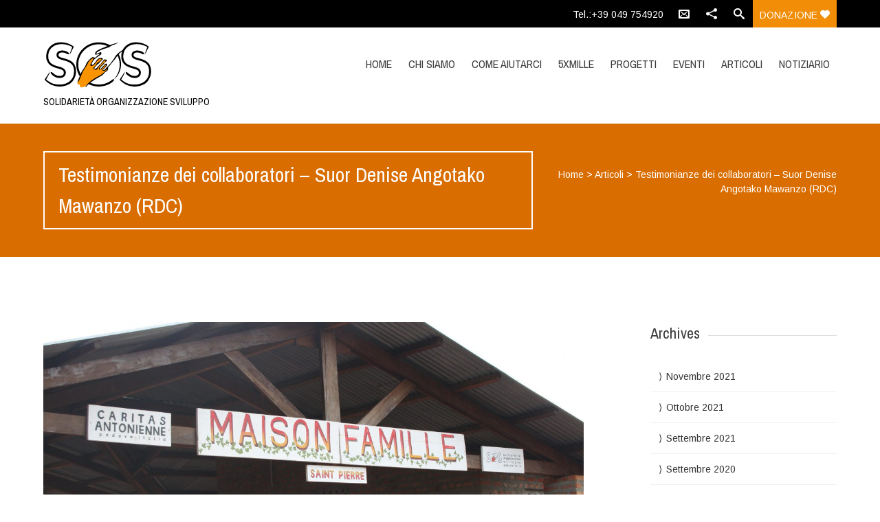

--- FILE ---
content_type: text/html; charset=UTF-8
request_url: http://www.sosonlus.org/testimonianze-dei-collaboratori-suor-denise-angotako-mawanzo-rdc/
body_size: 7684
content:


<!DOCTYPE html>
<html lang="it-IT">
<head>
	
	<!--  Basic Page Needs -->
	<meta charset="UTF-8" />
	<title>Testimonianze dei collaboratori &#8211; Suor Denise Angotako Mawanzo (RDC)  S.O.S Onlus</title>
	<meta name="description" content="">
	<meta name="author" content="">

	<!-- Favicon -->
			<link rel="shortcut icon" href="http://demo.sosonlus.org/wp-content/uploads/2014/03/favicon.ico">
		<link rel="apple-touch-icon" href="http://demo.sosonlus.org/wp-content/uploads/2014/03/favicon.ico" />
	
	<!-- Mobile Specific Meta -->
	<meta name="viewport" content="width=device-width, initial-scale=1, maximum-scale=1">

	<!-- CSS -->
	<link rel="stylesheet" type="text/css" media="all" href="http://www.sosonlus.org/wp-content/themes/charitas-wpl/style.css" />
		<link rel='dns-prefetch' href='//s.w.org' />
<link rel="alternate" type="application/rss+xml" title="S.O.S Onlus &raquo; Feed" href="http://www.sosonlus.org/feed/" />
<link rel="alternate" type="application/rss+xml" title="S.O.S Onlus &raquo; Feed dei commenti" href="http://www.sosonlus.org/comments/feed/" />
<link rel="alternate" type="application/rss+xml" title="S.O.S Onlus &raquo; Testimonianze dei collaboratori &#8211; Suor Denise Angotako Mawanzo (RDC) Feed dei commenti" href="http://www.sosonlus.org/testimonianze-dei-collaboratori-suor-denise-angotako-mawanzo-rdc/feed/" />
		<script type="text/javascript">
			window._wpemojiSettings = {"baseUrl":"https:\/\/s.w.org\/images\/core\/emoji\/11\/72x72\/","ext":".png","svgUrl":"https:\/\/s.w.org\/images\/core\/emoji\/11\/svg\/","svgExt":".svg","source":{"concatemoji":"http:\/\/www.sosonlus.org\/wp-includes\/js\/wp-emoji-release.min.js?ver=5.0.24"}};
			!function(e,a,t){var n,r,o,i=a.createElement("canvas"),p=i.getContext&&i.getContext("2d");function s(e,t){var a=String.fromCharCode;p.clearRect(0,0,i.width,i.height),p.fillText(a.apply(this,e),0,0);e=i.toDataURL();return p.clearRect(0,0,i.width,i.height),p.fillText(a.apply(this,t),0,0),e===i.toDataURL()}function c(e){var t=a.createElement("script");t.src=e,t.defer=t.type="text/javascript",a.getElementsByTagName("head")[0].appendChild(t)}for(o=Array("flag","emoji"),t.supports={everything:!0,everythingExceptFlag:!0},r=0;r<o.length;r++)t.supports[o[r]]=function(e){if(!p||!p.fillText)return!1;switch(p.textBaseline="top",p.font="600 32px Arial",e){case"flag":return s([55356,56826,55356,56819],[55356,56826,8203,55356,56819])?!1:!s([55356,57332,56128,56423,56128,56418,56128,56421,56128,56430,56128,56423,56128,56447],[55356,57332,8203,56128,56423,8203,56128,56418,8203,56128,56421,8203,56128,56430,8203,56128,56423,8203,56128,56447]);case"emoji":return!s([55358,56760,9792,65039],[55358,56760,8203,9792,65039])}return!1}(o[r]),t.supports.everything=t.supports.everything&&t.supports[o[r]],"flag"!==o[r]&&(t.supports.everythingExceptFlag=t.supports.everythingExceptFlag&&t.supports[o[r]]);t.supports.everythingExceptFlag=t.supports.everythingExceptFlag&&!t.supports.flag,t.DOMReady=!1,t.readyCallback=function(){t.DOMReady=!0},t.supports.everything||(n=function(){t.readyCallback()},a.addEventListener?(a.addEventListener("DOMContentLoaded",n,!1),e.addEventListener("load",n,!1)):(e.attachEvent("onload",n),a.attachEvent("onreadystatechange",function(){"complete"===a.readyState&&t.readyCallback()})),(n=t.source||{}).concatemoji?c(n.concatemoji):n.wpemoji&&n.twemoji&&(c(n.twemoji),c(n.wpemoji)))}(window,document,window._wpemojiSettings);
		</script>
		<style type="text/css">
img.wp-smiley,
img.emoji {
	display: inline !important;
	border: none !important;
	box-shadow: none !important;
	height: 1em !important;
	width: 1em !important;
	margin: 0 .07em !important;
	vertical-align: -0.1em !important;
	background: none !important;
	padding: 0 !important;
}
</style>
<link rel='stylesheet' id='wp-block-library-css'  href='http://www.sosonlus.org/wp-includes/css/dist/block-library/style.min.css?ver=5.0.24' type='text/css' media='all' />
<link rel='stylesheet' id='fonts-css'  href='http://www.sosonlus.org/wp-content/themes/charitas-wpl/css/customicons/style.css?ver=5.0.24' type='text/css' media='all' />
<link rel='stylesheet' id='flexslider-css'  href='http://www.sosonlus.org/wp-content/themes/charitas-wpl/css/flexslider.css?ver=5.0.24' type='text/css' media='all' />
<link rel='stylesheet' id='grid-css'  href='http://www.sosonlus.org/wp-content/themes/charitas-wpl/css/grid.css?ver=5.0.24' type='text/css' media='all' />
<link rel='stylesheet' id='meanmenu-css'  href='http://www.sosonlus.org/wp-content/themes/charitas-wpl/css/meanmenu.css?ver=5.0.24' type='text/css' media='all' />
<link rel='stylesheet' id='keyframes-css'  href='http://www.sosonlus.org/wp-content/themes/charitas-wpl/css/keyframes.css?ver=5.0.24' type='text/css' media='all' />
<link rel='stylesheet' id='__EPYT__style-css'  href='http://www.sosonlus.org/wp-content/plugins/youtube-embed-plus/styles/ytprefs.min.css?ver=12.1' type='text/css' media='all' />
<style id='__EPYT__style-inline-css' type='text/css'>

                .epyt-gallery-thumb {
                        width: 33.333%;
                }
                
</style>
<script type='text/javascript' src='http://www.sosonlus.org/wp-includes/js/jquery/jquery.js?ver=1.12.4'></script>
<script type='text/javascript' src='http://www.sosonlus.org/wp-includes/js/jquery/jquery-migrate.min.js?ver=1.4.1'></script>
<script type='text/javascript'>
/* <![CDATA[ */
var _EPYT_ = {"ajaxurl":"http:\/\/www.sosonlus.org\/wp-admin\/admin-ajax.php","security":"3adb0af146","gallery_scrolloffset":"20","eppathtoscripts":"http:\/\/www.sosonlus.org\/wp-content\/plugins\/youtube-embed-plus\/scripts\/","epresponsiveselector":"[\"iframe.__youtube_prefs_widget__\"]","epdovol":"1","version":"12.1","evselector":"iframe.__youtube_prefs__[src], iframe[src*=\"youtube.com\/embed\/\"], iframe[src*=\"youtube-nocookie.com\/embed\/\"]","ajax_compat":"","ytapi_load":"light","stopMobileBuffer":"1","vi_active":"","vi_js_posttypes":[]};
/* ]]> */
</script>
<script type='text/javascript' src='http://www.sosonlus.org/wp-content/plugins/youtube-embed-plus/scripts/ytprefs.min.js?ver=12.1'></script>
<link rel='https://api.w.org/' href='http://www.sosonlus.org/wp-json/' />
<link rel="EditURI" type="application/rsd+xml" title="RSD" href="http://www.sosonlus.org/xmlrpc.php?rsd" />
<link rel="wlwmanifest" type="application/wlwmanifest+xml" href="http://www.sosonlus.org/wp-includes/wlwmanifest.xml" /> 
<link rel='prev' title='Testimonianze dei collaboratori &#8211; Suor Roseline (RDC)' href='http://www.sosonlus.org/testimonianze-dei-collaboratori-suor-roseline-rdc/' />
<link rel='next' title='Testimonenze &#8211; I bambini di Wamba' href='http://www.sosonlus.org/testimonenze-i-bambini-di-wamba/' />
<meta name="generator" content="WordPress 5.0.24" />
<link rel="canonical" href="http://www.sosonlus.org/testimonianze-dei-collaboratori-suor-denise-angotako-mawanzo-rdc/" />
<link rel='shortlink' href='http://www.sosonlus.org/?p=1637' />
<link rel="alternate" type="application/json+oembed" href="http://www.sosonlus.org/wp-json/oembed/1.0/embed?url=http%3A%2F%2Fwww.sosonlus.org%2Ftestimonianze-dei-collaboratori-suor-denise-angotako-mawanzo-rdc%2F" />
<link rel="alternate" type="text/xml+oembed" href="http://www.sosonlus.org/wp-json/oembed/1.0/embed?url=http%3A%2F%2Fwww.sosonlus.org%2Ftestimonianze-dei-collaboratori-suor-denise-angotako-mawanzo-rdc%2F&#038;format=xml" />

<meta property='og:title' content='Testimonianze dei collaboratori &#8211; Suor Denise Angotako Mawanzo (RDC)' />
<meta property='og:site_name' content='S.O.S Onlus' />
<meta property='og:url' content='http://www.sosonlus.org/testimonianze-dei-collaboratori-suor-denise-angotako-mawanzo-rdc/' />
<meta property='og:type' content='article' />
<meta property='og:image' content='http://www.sosonlus.org/wp-content/uploads/2019/12/IMG_1493-500x277.jpg' />
				<style>
			a, a:visited { color: #d96d00;}

			a:focus, a:active, a:hover { color: #c9253a; }

			.teaser-page-list, #footer-widget-area, .short-content .buttons, .buttons-download, .event-info, .teaser-page-404, .announce-body, .teaser-page, .tagcloud a, .widget ul li:hover, #searchform #searchsubmit, .nav-next a:hover, .nav-previous a:hover, .progress-percent, .progress-money, .progress-percent .arrow, .progress-money .arrow, .donate_now_bt, .toggle-content-donation, .widget-title .viewall a:hover, .flexslider-news .flex-button-red a:hover, .entry-header-comments .reply a:hover, .share-buttons, #flexslider-gallery-carousel, .menu-language-menu-container ul li a:hover, .menu-language-menu-container ul .current a, ul.nav-menu ul a:hover, .nav-menu ul ul a:hover, #toolbar .tb-list .search-items, #toolbar .tb-list .search a:hover, #toolbar .tb-list .search:hover { background:  #d96d00;}

			h1,h2,h3,h4,h5,h6, .candidate .name, figure:hover .mask-square, .nav-menu .current_page_item > a, .nav-menu .current_page_ancestor > a, .nav-menu .current-menu-item > a, .nav-menu .current-menu-ancestor > a {color:  #d96d00;}

			.tagcloud a:hover {color: #c9253a!important;}

			.nav-next a:hover, .nav-previous a:hover, .toggle-content-donation, .widget-title .viewall a:hover, .flexslider-news .flex-button-red a, .entry-header-comments .reply a:hover {border: 1px solid #d96d00!important;}

			.flex-active {border-top: 3px solid #d96d00;}

			.flex-content .flex-button a:hover {background:#d96d00; }

			.latestnews-body .flex-direction-nav a {background-color: #d96d00;}

			.entry-content blockquote {border-left: 3px solid #d96d00;}
			#toolbar, .site-info, #flexslider-gallery-carousel .flex-active-slide, .mean-container .mean-bar, .social-widget-margin a, .social-widget-margin a:visited  {	background: #000000; }
			.flickr-widget-body a:hover {border: 1px solid #000000;;}
		</style>
	<style></style></head>
<body class="post-template-default single single-post postid-1637 single-format-standard">
	<div id="page">

		<!-- Toolbar -->
		<div id="toolbar">
			<div class="container_16">

				<div class="grid_16">
					
					
						 


					<ul class="tb-list">
													<li class="phone"><a href="tel:+39 049 754920" >Tel.:+39 049 754920</a></li>
						
												
						
													<li class="contact"><a href="mailto:info@sosonlus.org"><i class="icon-envelope"></i></a></li>
												
																
																						<li class="share"><a href="#"><i class="icon-share"></i></a>
									<ul class="share-items radius-bottom">
																					<li class="share-item-icon-facebook radius"><a target="_blank" title="Facebook" href="https://www.facebook.com/SOS-Solidarietà-Organizzazione-e-Sviluppo-160274424022725/"><i class="icon-facebook"></i></a></li>
																			</ul>
								</li>
							
						
													<li class="search"><a href="#"><i class="icon-search"></i></a>
								<ul class="search-items radius-bottom">
									<li>
										<div class="search-form">
											<form role="search" method="get" id="searchform" action="http://www.sosonlus.org/">
												<div>
													<input type="text" value="Search for..." name="s" id="s" onfocus="if(this.value==this.defaultValue)this.value='';" onblur="if(this.value=='')this.value=this.defaultValue;"/>
													<input type="submit" id="searchsubmit" value="Search" />
												</div>
											</form>
										</div>
									</li>
								</ul>
							</li>
						
													<li class="donate"><a href="/donazione/">donazione <i class="icon-heart"></i></a></li>
						
					</ul>
					<div class="clear"></div>
				</div>
			</div>
			<div class="clear"></div>
		</div>
		<!-- /#toolbar -->

		<header id="branding" class="site-header" role="banner">
			<div id="sticky_navigation">
				<div class="container_16">
					<hgroup class="fleft grid_5">
							<h1 id="site-title" style="margin-bottom:10px !important;">
								<a href="http://www.sosonlus.org/" title="S.O.S Onlus - Solidarietà Organizzazione Sviluppo" rel="home">
																<img src="http://demo.sosonlus.org/wp-content/uploads/2014/03/logo2.png">
															</a></h1>
								<h2 id="site-description">Solidarietà Organizzazione Sviluppo</h2>
					</hgroup>

					<nav role="navigation" class="site-navigation main-navigation grid_11" id="site-navigation">
						<div class="menu-main-menu-container"><ul id="menu-main-menu" class="nav-menu"><li id="menu-item-549" class="menu-item menu-item-type-custom menu-item-object-custom menu-item-home menu-item-549"><a href="http://www.sosonlus.org/">Home</a></li>
<li id="menu-item-641" class="menu-item menu-item-type-post_type menu-item-object-page menu-item-has-children menu-item-641"><a href="http://www.sosonlus.org/chi-siamo/">Chi siamo</a>
<ul class="sub-menu">
	<li id="menu-item-661" class="menu-item menu-item-type-post_type menu-item-object-page menu-item-661"><a href="http://www.sosonlus.org/chi-siamo/le-finalita/">Le finalità</a></li>
	<li id="menu-item-667" class="menu-item menu-item-type-post_type menu-item-object-page menu-item-667"><a href="http://www.sosonlus.org/chi-siamo/un-po-di-storia/">Un po&#8217; di storia</a></li>
	<li id="menu-item-676" class="menu-item menu-item-type-post_type menu-item-object-page menu-item-676"><a href="http://www.sosonlus.org/chi-siamo/sedi-locali/">Sedi locali</a></li>
</ul>
</li>
<li id="menu-item-684" class="menu-item menu-item-type-post_type menu-item-object-page menu-item-has-children menu-item-684"><a href="http://www.sosonlus.org/come-aiutarci/">Come aiutarci</a>
<ul class="sub-menu">
	<li id="menu-item-1105" class="menu-item menu-item-type-post_type menu-item-object-page menu-item-1105"><a href="http://www.sosonlus.org/come-aiutarci/iscriviti-allassociazione/">Iscriviti all&#8217;Associazione</a></li>
	<li id="menu-item-1098" class="menu-item menu-item-type-post_type menu-item-object-page menu-item-1098"><a href="http://www.sosonlus.org/come-aiutarci/sostegni-a-distanza/">Sostegni a Distanza</a></li>
	<li id="menu-item-1107" class="menu-item menu-item-type-post_type menu-item-object-page menu-item-1107"><a href="http://www.sosonlus.org/come-aiutarci/sostieni-un-progetto/">Sostieni un progetto</a></li>
</ul>
</li>
<li id="menu-item-1775" class="menu-item menu-item-type-post_type menu-item-object-page menu-item-1775"><a href="http://www.sosonlus.org/5xmille/">5XMILLE</a></li>
<li id="menu-item-1859" class="menu-item menu-item-type-taxonomy menu-item-object-wpl_causes_category menu-item-has-children menu-item-1859"><a href="http://www.sosonlus.org/progetti-category/progetti-attivi/">Progetti</a>
<ul class="sub-menu">
	<li id="menu-item-1857" class="menu-item menu-item-type-taxonomy menu-item-object-wpl_causes_category menu-item-1857"><a href="http://www.sosonlus.org/progetti-category/progetti-conclusi/">Progetti conclusi</a></li>
</ul>
</li>
<li id="menu-item-654" class="menu-item menu-item-type-post_type menu-item-object-page menu-item-654"><a href="http://www.sosonlus.org/eventi/">Eventi</a></li>
<li id="menu-item-703" class="menu-item menu-item-type-taxonomy menu-item-object-category current-post-ancestor current-menu-parent current-post-parent menu-item-703"><a href="http://www.sosonlus.org/category/articoli/">Articoli</a></li>
<li id="menu-item-708" class="menu-item menu-item-type-post_type menu-item-object-page menu-item-708"><a href="http://www.sosonlus.org/notiziario/">Notiziario</a></li>
</ul></div>					</nav>
					
					<!-- Mobile navigation -->
					
					<div class="grid_16 mob-nav"></div>

					<!-- .site-navigation .main-navigation -->
					<div class="clear"></div>
				</div>
			</div>
		</header>
		<!-- #masthead .site-header -->
	
			<div class="item teaser-page-list">
		
		<div class="container_16">
			<aside class="grid_10">
				<h1 class="page-title">Testimonianze dei collaboratori &#8211; Suor Denise Angotako Mawanzo (RDC)</h1>
			</aside>
							<div class="grid_6">
					<div id="rootline">
						<a href="http://www.sosonlus.org/">Home</a> > <a href="http://www.sosonlus.org/category/articoli/">Articoli</a> > <span class="current">Testimonianze dei collaboratori &#8211; Suor Denise Angotako Mawanzo (RDC)</span>	
					</div>
				</div>
						<div class="clear"></div>
		</div>
	</div>


<div id="main" class="site-main container_16">
	<div class="inner">
		<div id="primary" class="grid_11 suffix_1">
				
	<article id="post-1637" class="single post-1637 post type-post status-publish format-standard has-post-thumbnail hentry category-articoli">
		<div class="entry-content">
							<figure>
					<img width="1200" height="661" src="http://www.sosonlus.org/wp-content/uploads/2019/12/IMG_1493-1200x661.jpg" class="attachment-big-thumb size-big-thumb wp-post-image" alt="" srcset="http://www.sosonlus.org/wp-content/uploads/2019/12/IMG_1493-1200x661.jpg 1200w, http://www.sosonlus.org/wp-content/uploads/2019/12/IMG_1493-272x150.jpg 272w" sizes="(max-width: 1200px) 100vw, 1200px" />				</figure> 
						
			<div class="clear"></div>

			<div class="long-description">
				
<p><strong><em>Nuovo incontro! Nuova sorgente! Nuova speranza!</em></strong></p>



<p>L’incontro con la S.O.S. PADOVA ha fatto nascere una nuova sorgente aperta ad una nuova speranza di vita per noi Suore Domenicane Figlie di Santa Caterina da Siena della Diocesi di Isiro-Niangara, per i nostri bambini orfani e per tutta la città di Isiro. La S.O.S. PADOVA ha realizzato tante opere buonissime, prima di tutto per i nostri orfani, ma anche per tutti gli altri bambini.</p>



<p>Dopo tanti anni di difficoltà per quanto riguarda la salute, la scuola e altri vantaggi per questi orfani, tramite Sonia e suo marito Pietro, S.O.S. Padova ha iniziato un grande progetto per loro. Non si sono impegnati soltanto per cercare i soldi, ma anche per seguirlo fino al suo compimento nonostante tanti ostacoli e difficoltà riscontrati: guerra, strada, cibo.</p>



<p>Dal 2003 l’associazione sostiene i nostri orfani che sono ad Isiro. Nel 2008, hanno costruito un orfanotrofio moderno e una scuola chiamata “Maison famille” compresa materna e fino alle superiori. Tutti questi orfani studiano lì. Tra loro, alcuni sono diventati infermieri, altri insegnanti, altri ancora hanno seguito la formazione tecnica. La “Maison famille” non è soltanto aperta agli orfani, ma anche a tutti i bambini della città che ricevono una formazione di qualità. L’anno scorso il primo gruppo di questi alunni hanno conseguito il diploma della scuola secondaria. Ringraziamo la S.O.S. Padova per questo gesto grandioso di generosità e di sostegno che ci fanno dal 2003 fino ad oggi. Questi orfani sono diventati utili nella società, perché c’è stato qualcuno accanto a loro.</p>



<p><strong>Una presenza di speranza. Grazie, Grazie, Grazie.</strong></p>



<p><strong>Suor Denise Angotako Mawanzo</strong></p>



<p><em>Soeurs Dominicaines de Sainte Catherine de Sienne</em></p>
							</div>

			
			<div class="clear"></div>
			
			<div class="entry-meta-press">
				
									<ul class="share-buttons">
		<li class="share-desc"><i class="icon-share"></i> Share via			<ul class="share-items">
				<li><a class="share-icon-fb" id="fbbutton" onclick="fbwindows('http://www.facebook.com/sharer.php?u=http://www.sosonlus.org/testimonianze-dei-collaboratori-suor-denise-angotako-mawanzo-rdc/'); return false;"><i class="icon-facebook"></i> Facebook</li></a> 
				<li><a class="share-icon-tw" id="twbutton" onClick="twwindows('http://twitter.com/intent/tweet?text=Testimonianze dei collaboratori &#8211; Suor Denise Angotako Mawanzo (RDC)&url=http://www.sosonlus.org/testimonianze-dei-collaboratori-suor-denise-angotako-mawanzo-rdc/'); return false;"><i class="icon-twitter"></i> Twitter</li></a>
				<li><a class="share-icon-pt" id="pinbutton" onClick="pinwindows('http://pinterest.com/pin/create/button/?url=http://www.sosonlus.org/testimonianze-dei-collaboratori-suor-denise-angotako-mawanzo-rdc/&media=');"><i class="icon-pinterest"></i> Pinterest</li></a>
			</ul>
		</li>
	</ul>
	
				<time class="entry-date fleft" datetime="2013-05-22T18:06:36+00:00">
					<i class="icon-calendar"></i> 12 Dicembre 2019 at 9:17				</time>

				<div class="category-i fleft">
					<i class="icon-folder"></i> <a href="http://www.sosonlus.org/category/articoli/" rel="category tag">Articoli</a>				</div>
				
				
				<div class="author-i">
					<i class="icon-user"></i> <a href="http://www.sosonlus.org/author/sosonlus/">S.O.S. Odv</a>
				</div>
				<div class="clear"></div>
			</div>

		</div>
		<div class="clear"></div>
	</article>

	
			</div><!-- #content -->

		
<div id="secondary" class="grid_4 widget-area" role="complementary">
			<aside id="archives" class="widget">
			<div class="widget-title">	<h3>Archives</h3>
			<div class="right-corner"></div></div>
			<ul>
					<li><a href='http://www.sosonlus.org/2021/11/'>Novembre 2021</a></li>
	<li><a href='http://www.sosonlus.org/2021/10/'>Ottobre 2021</a></li>
	<li><a href='http://www.sosonlus.org/2021/09/'>Settembre 2021</a></li>
	<li><a href='http://www.sosonlus.org/2020/09/'>Settembre 2020</a></li>
	<li><a href='http://www.sosonlus.org/2020/06/'>Giugno 2020</a></li>
	<li><a href='http://www.sosonlus.org/2020/05/'>Maggio 2020</a></li>
	<li><a href='http://www.sosonlus.org/2020/04/'>Aprile 2020</a></li>
	<li><a href='http://www.sosonlus.org/2020/03/'>Marzo 2020</a></li>
	<li><a href='http://www.sosonlus.org/2019/12/'>Dicembre 2019</a></li>
	<li><a href='http://www.sosonlus.org/2019/02/'>Febbraio 2019</a></li>
	<li><a href='http://www.sosonlus.org/2018/10/'>Ottobre 2018</a></li>
	<li><a href='http://www.sosonlus.org/2017/05/'>Maggio 2017</a></li>
	<li><a href='http://www.sosonlus.org/2016/10/'>Ottobre 2016</a></li>
	<li><a href='http://www.sosonlus.org/2016/02/'>Febbraio 2016</a></li>
	<li><a href='http://www.sosonlus.org/2016/01/'>Gennaio 2016</a></li>
	<li><a href='http://www.sosonlus.org/2015/04/'>Aprile 2015</a></li>
	<li><a href='http://www.sosonlus.org/2015/02/'>Febbraio 2015</a></li>
	<li><a href='http://www.sosonlus.org/2014/06/'>Giugno 2014</a></li>
	<li><a href='http://www.sosonlus.org/2014/05/'>Maggio 2014</a></li>
			</ul>
		</aside>
		<aside id="meta" class="widget">
			<div class="widget-title">	<h3>Meta</h3>
			<div class="right-corner"></div></div>
			<ul>
								<li><a href="http://www.sosonlus.org/wp-login.php">Accedi</a></li>
							</ul>
		</aside>
	</div>		<div class="clear"></div>
	</div><!-- #primary -->
</div>	

	
	<div id="footer-widget-area">
		
	<!-- Footer -->
		<footer id="colophon" class="site-footer" role="contentinfo">
			
			<div id="tertiary" class="sidebar-container" role="complementary">
									<div class="container_16">
						
											
							<!-- First Widget Area -->
							<div class="grid_4">
										
		<aside class="widget widget_adress">
			
						<aside id="wplook_address_widget-2" class="widget widget_wplook_address_widget">			<h3>Come contattarci</h3>

			<address class="vcard">
									<h3 class="org vcard">SOS Onlus - SOLIDARIETÀ ORGANIZZAZIONE SVILUPPO</h3>
								
				<p class="adr">
											<span class="street-address"> Via Severi 26 - 35126 Padova (PD)</span>
					

					

											
						
						<span class="country-name"> Italy</span>
					
				</p>
									<b>Phone:</b><span class="tel"> 049 754920</span><br />
				
									<b>E-mail:</b><span class="email"> info@sosonlus.org</span><br />
				
					
					<b>Website:</b><span class="url"> www.sosonlus.org</span><br />
							</address>
		</aside>
		
									</div>
						
											
							<!-- Second Widget Area -->
							<div class="grid_4">
								<aside id="text-6" class="widget widget_text"><h3>Siti amici</h3>			<div class="textwidget"><ul>
<li><a href="https://www.ujamaaresort.org/it/">Ujamaa Beach Resort</a></li>
<li><a href="http://siloeisiro.org/">Clinica Oftalmologica Siloe</a></li>
</ul>
</div>
		</aside>							</div>
						
											
							<!-- Third Widget Area -->
							<div class="grid_4">
								<aside id="text-7" class="widget widget_text"><h3>Contatti Ujamaa Beach Resort</h3>			<div class="textwidget"><p class="p1"><a href="http://www.sosonlus.org/wp-content/uploads/2014/03/UjamaaBeachResort_compressed.pdf"><img class="alignnone size-medium wp-image-1881" src="http://www.sosonlus.org/wp-content/uploads/2014/03/01-esterne-IMG_8410-300x200.jpg" alt="" width="300" height="200" /></a></p>
<p class="p1">Cellulare: +255 77 4832824</p>
<p class="p1">WhatsApp: +39 347 047 6375</p>
<p>Click <a href="http://www.sosonlus.org/wp-content/uploads/2014/03/UjamaaBeachResort_ENG.pdf">here</a> for the English price list</p>
<p>Click <a href="http://www.sosonlus.org/wp-content/uploads/2014/03/Offerta-Ujamaa-aggiornata-1.pdf">here</a> for our special offer</p>
</div>
		</aside>							</div>
						
											
							<!-- Forth Widget Area -->
							<div class="grid_4">
								<aside id="text-3" class="widget widget_text"><h3>La nostra mission</h3>			<div class="textwidget"><p>Insieme con i paesi del sud del mondo è il motto della S.O.S.<br />
Crediamo che le popolazioni di questi paesi debbano essere prima ascoltate e poi aiutate: i progetti che valutiamo e finanziamo provengono direttamente dalle loro proposte e dalle loro esigenze.</p>
</div>
		</aside>							</div>
						
						<div class="clear"></div>
					</div>
				
			</div>

			<!-- Site Info -->
			<div class="site-info">
				<div class="container_16">
					
					<!-- CopyRight -->
					<div class="grid_8">
						<p class="copy">
							Copyright © 2014. All Rights reserved.						</p>
					</div>
					
					<!-- Design By -->
					<div class="grid_8">
						<p class="designby">by <a href="http://www.mountainnetwork.it" target="_blank">Mnet</a></p>
					</div>

					<div class="clear"></div>
				</div>
			</div><!-- .site-info -->
		</footer><!-- #colophon .site-footer -->

	</div>
	<!-- /#page -->

	
	<script type='text/javascript' src='http://www.sosonlus.org/wp-includes/js/comment-reply.min.js?ver=5.0.24'></script>
<script type='text/javascript' src='http://www.sosonlus.org/wp-content/themes/charitas-wpl/js/base.js?ver=5.0.24'></script>
<script type='text/javascript' src='http://www.sosonlus.org/wp-content/themes/charitas-wpl/js/jquery.flexslider-min.js?ver=5.0.24'></script>
<script type='text/javascript' src='http://www.sosonlus.org/wp-content/themes/charitas-wpl/js/jquery.equalHeights.js?ver=5.0.24'></script>
<script type='text/javascript' src='http://www.sosonlus.org/wp-content/themes/charitas-wpl/js/jquery.meanmenu.js?ver=5.0.24'></script>
<script type='text/javascript' src='http://www.sosonlus.org/wp-content/themes/charitas-wpl/js/jquery.inview.js?ver=5.0.24'></script>
<script type='text/javascript' src='http://www.sosonlus.org/wp-content/themes/charitas-wpl/js/jquery.scrollParallax.min.js?ver=5.0.24'></script>
<script type='text/javascript' src='http://www.sosonlus.org/wp-content/plugins/youtube-embed-plus/scripts/fitvids.min.js?ver=12.1'></script>
<script type='text/javascript' src='http://www.sosonlus.org/wp-includes/js/wp-embed.min.js?ver=5.0.24'></script>

</body>
</html>